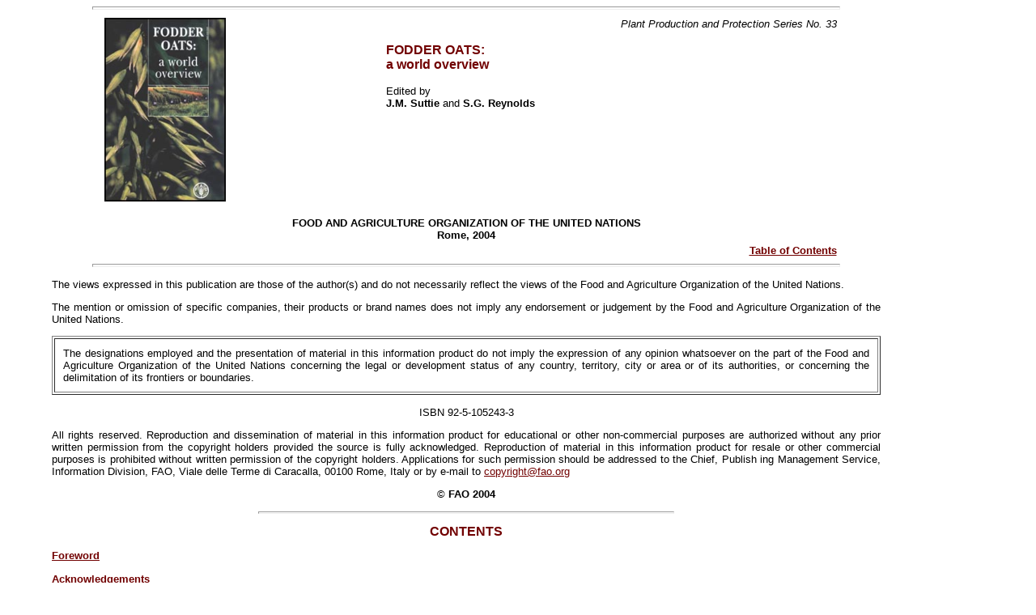

--- FILE ---
content_type: text/html
request_url: https://www.fao.org/4/y5765e/y5765e00.htm
body_size: 5941
content:
<html>
<HEAD>
<meta http-equiv="Content-Type" content="text/html; charset=iso-8859-1">
<TITLE>Fodder oats</TITLE><META name="description" content="This book contains a series of regional studies focusing on oats used as fodder rather than grain. Oats are well adapted to areas of mild winters or cold climates with short growing seasons; their use is also expanding rapidly as a winter soil cover in subtropical South America. Oats have become very popular among smallscale farmers in Pakistan and surrounding areas, for dairy production and as a cash-crop to supply town dairies, and studies by national specialists in the Himalaya-Hindu Kush zone describe their development and use. Oats are easy to grow with equipment and techniques used for wheat. Introduction of multicut varieties has reinforced the popularity of oats as fodder, but continuous breeding efforts are necessary to maintain disease resistance. There are few breeders working on fodder oats, and new, young breeders and funding are needed to maintain the work."><META name="series number" content="33"><META name="series" content="FAO Plant Production and Protection Series"> <META name="keywords" content="äíæÒíáäÏÇ , ãäØÞÉ ÇáåíãáÇíÇ , ãÒÇÑÚ  ÕÛíÑÉ , ãÍÇÕíá ÚáÝíÉ , ×÷Îï¹ÜÀí , ÖÐ¹ú , ÔæÝÇä , ÔãÇá ÅÝÑíÞíÇ , ÑàÂó , ÐÂÎ÷À¼ , Ð¡Å©³¡ , Î÷ÂíÀ­ÑÅµØÇø , ËÇÁÏ×÷Îï , Èína , ÈÕ±¾ , ÇáíÇÈÇä , ÇáÕíä , ÇáÈÇßÓÊÇä , ÇàÂÌËÇÁÏ , ÅÏÇÑÉ ÇáãÍÇÕíá , Å·ÖÞ , ÄÏÃÀÖÞ , ÃæÑæÈÇ , ÃäÙãÉ ÇáÒÑÚ , ÃãíÑíßÇ ÇáÌäæÈíÉ , ÃãíÑßÇ ÇáÔãÇáíÉ , ÃÚáÇÝ ÎÖÑÇÁ , ÃÓÊÑÇáíÇ , África do norte , África del Norte , ¸û×÷ÖÆ¶È , ±±ÃÀÖÞ , ±±·Ç , °Í»ùË¹Ì¹ , °Ä´óÀûÑÇ , zelené krmení , systémy pìstování , severní Amerika , severní Afrika , pakistán , ovsy , malé zemìdìlské podniky , krmné plodiny , japonsko , himalájská oblast , agrotechnika , Système de culture , Suedamerika , South America , Small farms , Sistemas de cultivo , Sistema de cultivo , Région himalayenne , Región himalaya , Região dos himalaias , Plante fourragère , Plantas forrajeras , Planta forrageira , Petite exploitation agricole , Pequena exploração agrícola , Paquistão , Pakistán , Pakistan , Pakistan , Pakistan , Oats , Nueva Zelandia , Nový Zéland , Nova zelândia , Nouvelle-Zélande , North America , North Africa , Nordamerika , Nordafrika , New Zealand , Neuseeland , Manejo del cultivo , Kleinbaeuerliche landwirtschaft , Ji¿ní Amerika , Japón , Japão , Japon , Japan , Japan , Himalayan region , Himalaya region , Hafer , Gruenfutter , Green feed , Gestão da colheita , Futterpflanze , Fourrage vert , Forraje verde , Forragem verde , Feldwirtschaft , Feed crops , Explotación en pequeña escala , Evropa , Europe , Europe , Europa , Europa , Europa , Cropping systems , Crop management , Conduite de la culture , Chine , China , China , China , China , Avoine , Avenas , Aveia , Austrálie , Austrália , Australien , Australie , Australia , Australia , Anbausystem , Amérique du Sud , Amérique du Nord , América do sul , América do norte , América del Sur , América del Norte , Afrique du Nord , "><META name="Language" content="EN">
<link REL="stylesheet" TYPE="text/css" HREF="style.css">
</head>
<script language="JavaScript1.2" src="image.js" type="text/javascript"></script><body bgcolor="#FFFFFF">
<HR class="hrn">
<table width="90%" border="0" align="center">
  <tr valign="top"> 
    <td><img border=0 src="y5765e.jpg" hspace="10" align="LEFT" width=150 height=227 alt="Plant Production and Protection Series No. 33"></td>
    <td> 
      <p align="right"><i>Plant Production and Protection Series No. 33</i></p>
      <p class="Title"><b>FODDER OATS:<br>
        a world overview</b></p>
      <p >Edited by<br>
        <b>J.M. Suttie</b> and <b>S.G. Reynolds</b></p>
    </td>
  </tr>
  <tr valign="top"> 
    <td colspan="2"> 
      <p align="center"><b><br>
        FOOD AND AGRICULTURE ORGANIZATION OF THE UNITED NATIONS<br>
        Rome, 2004</b></p>
    </td>
  </tr>
  <tr valign="top"> 
    <td>&nbsp;</td>
    <td>
      <p align="right"><b><a href="#Contents">Table of Contents</a></b></p>
    </td>
  </tr>
</table>
<HR class="hrn">
<P>The views expressed in this publication are those of the
author(s) and do not necessarily reflect the views of the Food and Agriculture
Organization of the United Nations.</P>
<P>The mention or omission of specific companies, their products
or brand names does not imply any endorsement or judgement by the Food and
Agriculture Organization of the United Nations.</P>
<table border="1" align="center" cellpadding="10">
  <TR VALIGN="TOP">
<TD COLSPAN=1 ROWSPAN=1 VALIGN="TOP">
<P>The designations employed and the presentation of material in
this information product do not imply the expression of any opinion whatsoever
on the part of the Food and Agriculture Organization of the United Nations
concerning the legal or development status of any country, territory, city or
area or of its authorities, or concerning the delimitation of its frontiers or
boundaries.</P></TD>
</TR>
</TABLE>
<P ALIGN="CENTER">ISBN 92-5-105243-3</P>
<P>All rights reserved. Reproduction and dissemination of material in this information 
  product for educational or other non-commercial purposes are authorized without 
  any prior written permission from the copyright holders provided the source 
  is fully acknowledged. Reproduction of material in this information product 
  for resale or other commercial purposes is prohibited without written permission 
  of the copyright holders. Applications for such permission should be addressed 
  to the Chief, Publish ing Management Service, Information Division, FAO, Viale 
  delle Terme di Caracalla, 00100 Rome, Italy or by e-mail to <a href="/cdn-cgi/l/email-protection#3a59554a4348535d524e7a5c5b551455485d"><span class="__cf_email__" data-cfemail="395a5649404b505e514d795f585617564b5e">[email&#160;protected]</span></a></P>
<P ALIGN="CENTER">&#169; <B>FAO 2004</B></P>


<HR class="hrt">
<p align="center"><A NAME="Contents"></A><span class="Title"><b>CONTENTS</b></span></p>
<P><B><A HREF="y5765e01.htm#bm01"> Foreword</A></B> 
<P><B><A HREF="y5765e02.htm#bm02"> Acknowledgements</A></B> 
<P><B><A HREF="y5765e03.htm#bm03"> List of contributors</A></B> 
<P><B><A HREF="y5765e04.htm#bm04"> Acronyms</A></B> 
<P><B><A HREF="y5765e05.htm#bm05"> Chapter I - BACKGROUND TO FODDER
OATS WORLDWIDE</A></B>
<BLOCKQUOTE>
<P><A HREF="y5765e05.htm#bm05.1"> Introduction</A><BR><A HREF="y5765e05.htm#bm05.2"> The oat crop</A><BR><A HREF="y5765e05.htm#bm05.3"> Oats as fodder</A><BR><A HREF="y5765e05.htm#bm05.4"> Oat grain</A><BR><A HREF="y5765e05.htm#bm05.5"> The book</A></BLOCKQUOTE>
<P>
<P><B><A HREF="y5765e06.htm#bm06"> Chapter II - FODDER OATS: AN
OVERVIEW</A></B>
<BLOCKQUOTE>
<P><A HREF="y5765e06.htm#bm06.1"> Oats in a global context: Growing and
production trends</A><BR><A HREF="y5765e06.htm#bm06.2"> Adaptation of avena
species</A><BR><A HREF="y5765e06.htm#bm06.3"> Fodder oat improvement</A><BR><A HREF="y5765e06.htm#bm06.4"> Genotype by environment
interactions</A><BR><A HREF="y5765e06.htm#bm06.5"> Potential for oats in the
Himalaya-Hindu Kush region</A><BR><A HREF="y5765e06.htm#bm06.6"> Conclusions and
prospects</A></BLOCKQUOTE>
<P>
<P><B><A HREF="y5765e07.htm#bm07"> Chapter III - FODDER OATS IN NORTH
AMERICA</A></B>
<BLOCKQUOTE>
<P><A HREF="y5765e07.htm#bm07.1"> Introduction</A><BR><A HREF="y5765e07.htm#bm07.2"> Fodder oats - past and present use in
North America</A>
<BLOCKQUOTE>
<P><A HREF="y5765e07.htm#bm07.2.1"> Oats as a pure stand -
Canada</A><BR><A HREF="y5765e07.htm#bm07.2.2"> Oats as a pure stand - United States
of America</A><BR><A HREF="y5765e07.htm#bm07.2.3"> Oat mixtures in North
America</A><BR><A HREF="y5765e07.htm#bm07.2.4"> Winter oats</A><BR><A HREF="y5765e07.htm#bm07.2.5"> Oats as a companion crop for
perennials</A><BR><A HREF="y5765e07.htm#bm07.2.6"> Swath grazing</A></BLOCKQUOTE>
<P><A HREF="y5765e07.htm#bm07.3"> Animal health</A><BR><A HREF="y5765e07.htm#bm07.4"> Diseases and pests</A><BR><A HREF="y5765e07.htm#bm07.5"> Breeding programmes</A><BR><A HREF="y5765e07.htm#bm07.6"> Areas where research or extension work
is needed</A><BR><A HREF="y5765e07.htm#bm07.7"> Future role of fodder oats in North
American agriculture</A></BLOCKQUOTE>
<P>
<P><B><A HREF="y5765e08.htm#bm08"> Chapter IV - FODDER OATS: AN
OVERVIEW FOR SOUTH AMERICA</A></B>
<BLOCKQUOTE>
<P><A HREF="y5765e08.htm#bm08.1"> Background</A><BR><A HREF="y5765e08.htm#bm08.2"> Breeding</A><BR><A HREF="y5765e08.htm#bm08.3"> Macro-environments</A>
<BLOCKQUOTE>
<P><A HREF="y5765e08.htm#bm08.3.1"> Temperate Argentina and
Uruguay</A><BR><A HREF="y5765e08.htm#bm08.3.2"> Temperate Chile</A><BR><A HREF="y5765e08.htm#bm08.3.3"> Subtropical area (south
Brazil)</A><BR><A HREF="y5765e08.htm#bm08.3.4"> Tropical Brazil</A><BR><A HREF="y5765e08.htm#bm08.3.5"> Tropical high-altitude area
(Andean)</A></BLOCKQUOTE>
<P><A HREF="y5765e08.htm#bm08.4"> Research</A>
<BLOCKQUOTE>
<P><A HREF="y5765e08.htm#bm08.4.1"> Brazil</A><BR><A HREF="y5765e08.htm#bm08.4.2"> Argentina</A><BR><A HREF="y5765e08.htm#bm08.4.3"> Chile</A><BR><A HREF="y5765e08.htm#bm08.4.4"> Regional cooperation</A></BLOCKQUOTE></BLOCKQUOTE>
<P>
<P><B><A HREF="y5765e09.htm#bm9"> Chapter V - FODDER OATS IN THE
MAGHREB</A></B>
<BLOCKQUOTE>
<P><A HREF="y5765e09.htm#bm09.1"> Introduction</A><BR><A HREF="y5765e09.htm#bm09.2"> Oats in Morocco</A>
<BLOCKQUOTE>
<P><A HREF="y5765e09.htm#bm09.2.1"> Main cultivars</A><BR><A HREF="y5765e09.htm#bm09.2.2"> Breeding</A><BR><A HREF="y5765e09.htm#bm09.2.3"> Diseases</A><BR><A HREF="y5765e09.htm#bm09.2.4"> Oat production and animal feeding
systems</A><BR><A HREF="y5765e09.htm#bm09.2.5"> Problems in oat production in
Morocco</A><BR><A HREF="y5765e09.htm#bm09.2.6"> Research needs</A></BLOCKQUOTE>
<P><A HREF="y5765e09.htm#bm09.3"> Fodder oats in Tunisia</A>
<BLOCKQUOTE>
<P><A HREF="y5765e09.htm#bm09.3.1"> Seed production</A><BR><A HREF="y5765e09.htm#bm09.3.2"> Prospects</A></BLOCKQUOTE>
<P><A HREF="y5765e09.htm#bm09.4"> Fodder oats in Algeria</A>
<BLOCKQUOTE>
<P><A HREF="y5765e09.htm#bm09.4.1"> Oat varieties</A><BR><A HREF="y5765e09.htm#bm09.4.2"> Ongoing research</A></BLOCKQUOTE>
<P><A HREF="y5765e09.htm#bm09.5"> Fodder oats in the Libyan Arab
Jamahiriya</A><BR><A HREF="y5765e09.htm#bm09.6"> Conclusions</A></BLOCKQUOTE>
<P>
<P><B><A HREF="y5765e0a.htm#bm10"> Chapter VI - FODDER OATS IN
PAKISTAN</A></B>
<BLOCKQUOTE>
<P><A HREF="y5765e0a.htm#bm10.1"> Background</A><BR><A HREF="y5765e0a.htm#bm10.2"> Farming systems and cropping
patterns</A>
<BLOCKQUOTE>
<P><A HREF="y5765e0a.htm#bm10.2.1"> Cropping patterns</A><BR><A HREF="y5765e0a.htm#bm10.2.2"> Oat introduction</A><BR><A HREF="y5765e0a.htm#bm10.2.3"> Seed multiplication and
extension</A></BLOCKQUOTE>
<P><A HREF="y5765e0a.htm#bm10.3"> Oats as fodder</A>
<BLOCKQUOTE>
<P><A HREF="y5765e0a.htm#bm10.3.1"> Oats in the Northern
Areas</A><BR><A HREF="y5765e0a.htm#bm10.3.2"> Oat research and
development</A><BR><A HREF="y5765e0a.htm#bm10.3.3"> Oats as a multicut crop</A><BR><A HREF="y5765e0a.htm#bm10.3.4"> Oats as an intercrop or companion
crop</A><BR><A HREF="y5765e0a.htm#bm10.3.5"> Dual-purpose oats</A><BR><A HREF="y5765e0a.htm#bm10.3.6"> Effect of cutting or grazing on forage
and grain yield</A><BR><A HREF="y5765e0a.htm#bm10.3.7"> Forage and hay yield</A><BR><A HREF="y5765e0a.htm#bm10.3.8"> National uniform oat forage yield
trials</A><BR><A HREF="y5765e0a.htm#bm10.3.9"> Date of sowing</A><BR><A HREF="y5765e0a.htm#bm10.3.10"> Seed production</A></BLOCKQUOTE>
<P><A HREF="y5765e0a.htm#bm10.4"> Conclusions</A></BLOCKQUOTE>
<P>
<P><B><A HREF="y5765e0b.htm#bm11"> Chapter VII - Fodder oats in the
Himalayas</A></B>
<BLOCKQUOTE>
<P><A HREF="y5765e0b.htm#bm11.1"> 7.1 Experiences with oats (Avena
sativa) at temperate and high elevations in Bhutan</A>
<BLOCKQUOTE>
<P><A HREF="y5765e0b.htm#bm11.1.1"> Introduction</A><BR><A HREF="y5765e0b.htm#bm11.1.2"> Research on oats</A><BR><A HREF="y5765e0b.htm#bm11.1.3"> Extension</A><BR><A HREF="y5765e0b.htm#bm11.1.4"> Constraints to growing
oats</A><BR><A HREF="y5765e0b.htm#bm11.1.5"> Conclusions</A></BLOCKQUOTE>
<P><A HREF="y5765e0b.htm#bm11.2"> 7.2 Fodder oats in the Indian
Himalaya</A>
<BLOCKQUOTE>
<P><A HREF="y5765e0b.htm#bm11.2.1"> Background</A><BR><A HREF="y5765e0b.htm#bm11.2.2"> Introduction and acceptability of
oats</A><BR><A HREF="y5765e0b.htm#bm11.2.3"> Oat cultivation in Kashmir - a success
story</A><BR><A HREF="y5765e0b.htm#bm11.2.4"> Research on oats in the
Himalaya</A></BLOCKQUOTE>
<P><A HREF="y5765e0b.htm#bm11.3"> 7.3 Fodder oats in
Nepal</A>
<BLOCKQUOTE>
<P><A HREF="y5765e0b.htm#bm11.3.1"> Introduction</A><BR><A HREF="y5765e0b.htm#bm11.3.2"> Role of livestock and production
systems</A><BR><A HREF="y5765e0b.htm#bm11.3.3"> Importance of oats</A><BR><A HREF="y5765e0b.htm#bm11.3.4"> Cultivar evaluation</A><BR><A HREF="y5765e0b.htm#bm11.3.5"> How farmers grow fodder
oats</A><BR><A HREF="y5765e0b.htm#bm11.3.6"> Oat growing in different
areas</A><BR><A HREF="y5765e0b.htm#bm11.3.7"> Farming system research</A><BR><A HREF="y5765e0b.htm#bm11.3.8"> Impact</A><BR><A HREF="y5765e0b.htm#bm11.3.9"> Further work needed</A><BR><A HREF="y5765e0b.htm#bm11.3.10"> Oats in summer</A><BR><A HREF="y5765e0b.htm#bm11.3.11"> Problems</A></BLOCKQUOTE></BLOCKQUOTE>
<P>
<P><B><A HREF="y5765e0c.htm#bm12"> Chapter VIII - FODDER OATS IN
CHINA</A></B>
<BLOCKQUOTE>
<P><A HREF="y5765e0c.htm#bm12.1"> Background</A>
<BLOCKQUOTE>
<P><A HREF="y5765e0c.htm#bm12.1.1"> Production</A><BR><A HREF="y5765e0c.htm#bm12.1.2"> Nutritive value</A><BR><A HREF="y5765e0c.htm#bm12.1.3"> Economic importance</A></BLOCKQUOTE>
<P><A HREF="y5765e0c.htm#bm12.2"> Distribution</A>
<BLOCKQUOTE>
<P><A HREF="y5765e0c.htm#bm12.2.1"> Northern spring oat area</A><BR><A HREF="y5765e0c.htm#bm12.2.2"> Southern winter oat area</A><BR><A HREF="y5765e0c.htm#bm12.2.3"> Place of fodder oats in rotations and
farming systems</A></BLOCKQUOTE>
<P><A HREF="y5765e0c.htm#bm12.3"> Use of oats</A>
<BLOCKQUOTE>
<P><A HREF="y5765e0c.htm#bm12.3.1"> Oats for hay and grazing</A><BR><A HREF="y5765e0c.htm#bm12.3.2"> Oats for silage</A><BR><A HREF="y5765e0c.htm#bm12.3.3"> Use of straw</A></BLOCKQUOTE>
<P><A HREF="y5765e0c.htm#bm12.4"> Feeding of oats</A>
<BLOCKQUOTE>
<P><A HREF="y5765e0c.htm#bm12.4.1"> Oats for cattle</A><BR><A HREF="y5765e0c.htm#bm12.4.2"> Oats for poultry</A><BR><A HREF="y5765e0c.htm#bm12.4.3"> Oats for yak and sheep</A></BLOCKQUOTE>
<P><A HREF="y5765e0c.htm#bm12.5"> Naked oats</A><BR><A HREF="y5765e0c.htm#bm12.6"> Diseases of oats and their
control</A>
<BLOCKQUOTE>
<P><A HREF="y5765e0c.htm#bm12.6.1"> Main diseases of fodder oats in
China</A></BLOCKQUOTE>
<P><A HREF="y5765e0c.htm#bm12.7"> Other problems</A>
<BLOCKQUOTE>
<P><A HREF="y5765e0c.htm#bm12.7.1"> Lodging</A><BR><A HREF="y5765e0c.htm#bm12.7.2"> Drought</A><BR><A HREF="y5765e0c.htm#bm12.7.3"> Frost</A></BLOCKQUOTE>
<P><A HREF="y5765e0c.htm#bm12.8"> Oat breeding and germplasm
enhancement</A>
<BLOCKQUOTE>
<P><A HREF="y5765e0c.htm#bm12.8.1"> History of key oat
cultivars</A><BR><A HREF="y5765e0c.htm#bm12.8.2"> Current breeding and
research</A><BR><A HREF="y5765e0c.htm#bm12.8.3"> Introduction and
reselection</A><BR><A HREF="y5765e0c.htm#bm12.8.4"> Hybridization and wide
crosses</A><BR><A HREF="y5765e0c.htm#bm12.8.5"> Tissue culture</A><BR><A HREF="y5765e0c.htm#bm12.8.6"> Hybrid oat development</A></BLOCKQUOTE>
<P><A HREF="y5765e0c.htm#bm12.9"> Themes and subjects requiring research
or extension</A><BR><A HREF="y5765e0c.htm#bm12.10"> Perspectives</A><BR><A HREF="y5765e0c.htm#bm12.11"> Conclusion</A></BLOCKQUOTE>
<P>
<P><B><A HREF="y5765e0d.htm#bm13"> Chapter IX - FODDER OATS IN
JAPAN</A></B>
<BLOCKQUOTE>
<P><A HREF="y5765e0d.htm#bm13.1"> Introduction</A>
<BLOCKQUOTE>
<P><A HREF="y5765e0d.htm#bm13.1.1"> Oats for grain</A><BR><A HREF="y5765e0d.htm#bm13.1.2"> Cultivation for green fodder and
silage</A><BR><A HREF="y5765e0d.htm#bm13.1.3"> Breeding fodder oats</A></BLOCKQUOTE>
<P><A HREF="y5765e0d.htm#bm13.2"> Prospects</A></BLOCKQUOTE>
<P>
<P><B><A HREF="y5765e0e.htm#bm14"> Chapter X + FODDER OATS IN NEW
ZEALAND AND AUSTRALIA - HISTORY, PRODUCTION AND POTENTIAL</A></B>
<BLOCKQUOTE>
<P><A HREF="y5765e0e.htm#bm14.1"> Introduction</A><BR><A HREF="y5765e0e.htm#bm14.2"> Background to the agricultural
scene</A>
<BLOCKQUOTE>
<P><A HREF="y5765e0e.htm#bm14.2.1"> New Zealand</A><BR><A HREF="y5765e0e.htm#bm14.2.2"> Australia</A></BLOCKQUOTE>
<P><A HREF="y5765e0e.htm#bm14.3"> Production and crop management in New
Zealand</A>
<BLOCKQUOTE>
<P><A HREF="y5765e0e.htm#bm14.3.1"> Rise and fall of oat
production</A><BR><A HREF="y5765e0e.htm#bm14.3.2"> Oats from the 1950s</A><BR><A HREF="y5765e0e.htm#bm14.3.3"> Intensification of land
use</A><BR><A HREF="y5765e0e.htm#bm14.3.4"> Grazing management</A><BR><A HREF="y5765e0e.htm#bm14.3.5"> Crop mixes</A><BR><A HREF="y5765e0e.htm#bm14.3.6"> Multiple grazing
capability</A><BR><A HREF="y5765e0e.htm#bm14.3.7"> Crop management packages</A></BLOCKQUOTE>
<P><A HREF="y5765e0e.htm#bm14.4"> Biomass production</A><BR><A HREF="y5765e0e.htm#bm14.5"> Grazing</A><BR><A HREF="y5765e0e.htm#bm14.6"> Feed quality</A><BR><A HREF="y5765e0e.htm#bm14.7"> Production and crop management in
Australia</A>
<BLOCKQUOTE>
<P><A HREF="y5765e0e.htm#bm14.7.1"> The forage market</A><BR><A HREF="y5765e0e.htm#bm14.7.2"> End users</A><BR><A HREF="y5765e0e.htm#bm14.7.3"> Multigrazing</A><BR><A HREF="y5765e0e.htm#bm14.7.4"> State profiles</A><BR><A HREF="y5765e0e.htm#bm14.7.5"> Cultivar development</A><BR><A HREF="y5765e0e.htm#bm14.7.6"> Cultivar releases since introduction
of plant variety protection</A></BLOCKQUOTE>
<P><A HREF="y5765e0e.htm#bm14.8"> Cultivars and crop
management</A>
<BLOCKQUOTE>
<P><A HREF="y5765e0e.htm#bm14.8.1"> New Zealand</A><BR><A HREF="y5765e0e.htm#bm14.8.2"> Australia</A></BLOCKQUOTE>
<P><A HREF="y5765e0e.htm#bm14.9"> Research in New Zealand and
Australia</A>
<BLOCKQUOTE>
<P><A HREF="y5765e0e.htm#bm14.9.1"> New Zealand</A><BR><A HREF="y5765e0e.htm#bm14.9.2"> Australia</A></BLOCKQUOTE>
<P><A HREF="y5765e0e.htm#bm14.10"> Conclusions</A></BLOCKQUOTE>
<P>
<P><B><A HREF="y5765e0f.htm#bm15"> Chapter XI - FODDER OATS IN
EUROPE</A></B>
<BLOCKQUOTE>
<P><A HREF="y5765e0f.htm#bm15.1"> Introduction</A>
<BLOCKQUOTE>
<P><A HREF="y5765e0f.htm#bm15.1.1"> Characteristics</A></BLOCKQUOTE>
<P><A HREF="y5765e0f.htm#bm15.2"> Distribution</A>
<BLOCKQUOTE>
<P><A HREF="y5765e0f.htm#bm15.2.1"> Potential of oats as
forage</A><BR><A HREF="y5765e0f.htm#bm15.2.2"> Nutritive value</A></BLOCKQUOTE>
<P><A HREF="y5765e0f.htm#bm15.3"> Digestibility</A>
<BLOCKQUOTE>
<P><A HREF="y5765e0f.htm#bm15.3.1"> Intake</A><BR><A HREF="y5765e0f.htm#bm15.3.2"> Yield</A><BR><A HREF="y5765e0f.htm#bm15.3.3"> Use of whole-crop oats</A></BLOCKQUOTE>
<P><A HREF="y5765e0f.htm#bm15.4"> Conclusion and prospects</A></BLOCKQUOTE>
<P>
<P><B><A HREF="y5765e0g.htm#bm16"> Chapter XII - OAT DISEASES AND THEIR
CONTROL</A></B>
<BLOCKQUOTE>
<P><A HREF="y5765e0g.htm#bm16.1"> Introduction</A><BR><A HREF="y5765e0g.htm#bm16.2"> MAIN OAT DISEASES</A>
<BLOCKQUOTE>
<P><A HREF="y5765e0g.htm#bm16.2.1"> Crown rust</A><BR><A HREF="y5765e0g.htm#bm16.2.2"> Stem rust</A><BR><A HREF="y5765e0g.htm#bm16.2.3"> Main control measures for
rusts</A><BR><A HREF="y5765e0g.htm#bm16.2.4"> Pyrenophora leaf blotch</A><BR><A HREF="y5765e0g.htm#bm16.2.5"> Scab</A><BR><A HREF="y5765e0g.htm#bm16.2.6"> Smut</A><BR><A HREF="y5765e0g.htm#bm16.2.7"> Barley Yellow Dwarf Virus
(BYDV)</A><BR><A HREF="y5765e0g.htm#bm16.2.8"> Halo Blight</A><BR><A HREF="y5765e0g.htm#bm16.2.9"> Septoria blotch</A><BR><A HREF="y5765e0g.htm#bm16.2.10"> Other, less important
diseases</A></BLOCKQUOTE>
<P><A HREF="y5765e0g.htm#bm16.3"> Perspectives</A></BLOCKQUOTE>
<P>
<P><B><A HREF="y5765e0h.htm#bm17"> Chapter XIII - PERSPECTIVES FOR
FODDER OATS</A></B>
<BLOCKQUOTE>
<P><A HREF="y5765e0h.htm#bm17.1"> Some conclusions</A></BLOCKQUOTE>
<P>
<P><B><A HREF="y5765e0i.htm#bm18"> BIBLIOGRAPHY</A></B>
<P><B><A HREF="y5765e0j.htm#bm19"> BACK COVER</A></B>
<script data-cfasync="false" src="/cdn-cgi/scripts/5c5dd728/cloudflare-static/email-decode.min.js"></script></BODY>
</HTML>


--- FILE ---
content_type: text/css
request_url: https://www.fao.org/4/y5765e/style.css
body_size: 374
content:

BODY        {font-family:    Arial, helvetica, sans-serif;
             background:   #FFFFFF  ; 
             margin-left:       5%; 
             margin-right:      15%;  
             font-size:        10pt;
			 text-align: justify;}
A:hover {
	background-color: #F3D578;
}

a {
	color: #710000;
}


H1          {display:          block;
             font-size:        14pt;
             font-family:      Arial, helvetica, sans-serif;
             text-align:        center;
             color: 		#710000; }

H2	    {display:          block;
             color:            #C46200;
             font-size:        12pt;
             font-family:      Arial, helvetica, sans-serif; }

H3	    {display:          block;
             color:            #A85400;
             font-size:        11pt;
             font-family:      Arial, helvetica, sans-serif; }

H4      {display:          block;
             font-size:        10pt;
             font-family:      Arial, helvetica, sans-serif; }

H5         {display:          block;
			 text-align:        center;
             font-size:        10pt;
             font-family:      Arial, helvetica, sans-serif; }

H6          {margin-top:        0; 
             margin-bottom:     0;
             margin-right:      5%; 
             font-size:        10pt;
             font-family:      Arial, helvetica, sans-serif;}

P   {font-family:    Arial, helvetica, sans-serif;
            font-size:        10pt; }
		
li        {font-family:    Arial, helvetica, sans-serif;
            font-size:        10pt; }

TD      {font-size:         10pt;
         font-family:      Arial, helvetica, sans-serif;
		 text-align: justify;}
	
UL          {list-style-type:   disc; 
			font-family:    Arial, helvetica, sans-serif;
            font-size:        10pt; }	 

SUP         {font-size:        8pt;
             font-family:      Arial, helvetica, sans-serif;}

.Title        {font-size:        12pt;
             font-family:      Arial, helvetica, sans-serif;
             color: 		#710000; }


.St {  border: black solid; border-width: 0px 0px 0px 2px}
.Dr {  border: black solid; border-width: 0px 2px 0px 0px}
.StS {  border: black solid; border-width: 2px 0px 0px 2px}
.StJ {  border: black solid; border-width: 0px 0px 2px 2px}
.DrS {  border: black solid; border-width: 2px 2px 0px 0px}
.DrJ {  border: black solid; border-width: 0px 2px 2px 0px}
.S {  border: black solid; border-width: 2px 0px 0px 0px}
.J {  border: black solid; border-width: 0px 0px 2px 0px}
.StSDr {  border: black solid; border-width: 2px 2px 0px 2px}
.StJDr {  border: black solid; border-width: 0px 2px 2px 2px}
.StSJ {  border: black solid; border-width: 2px 0px 2px 2px}
.StJDrS {  border: black solid; border-width: 2px 2px 2px 2px}
.SJ {border: black solid; border-width: 2px 0px 2px 0px}
.hrn {  text-align: center; width: 90%; height: 2px; color: #710000}
.hrt {  text-align: center; width: 50%; height: 1px; color: #710000}
.hrf {  text-align: left; width: 20%; height: 1px; color: #710000}